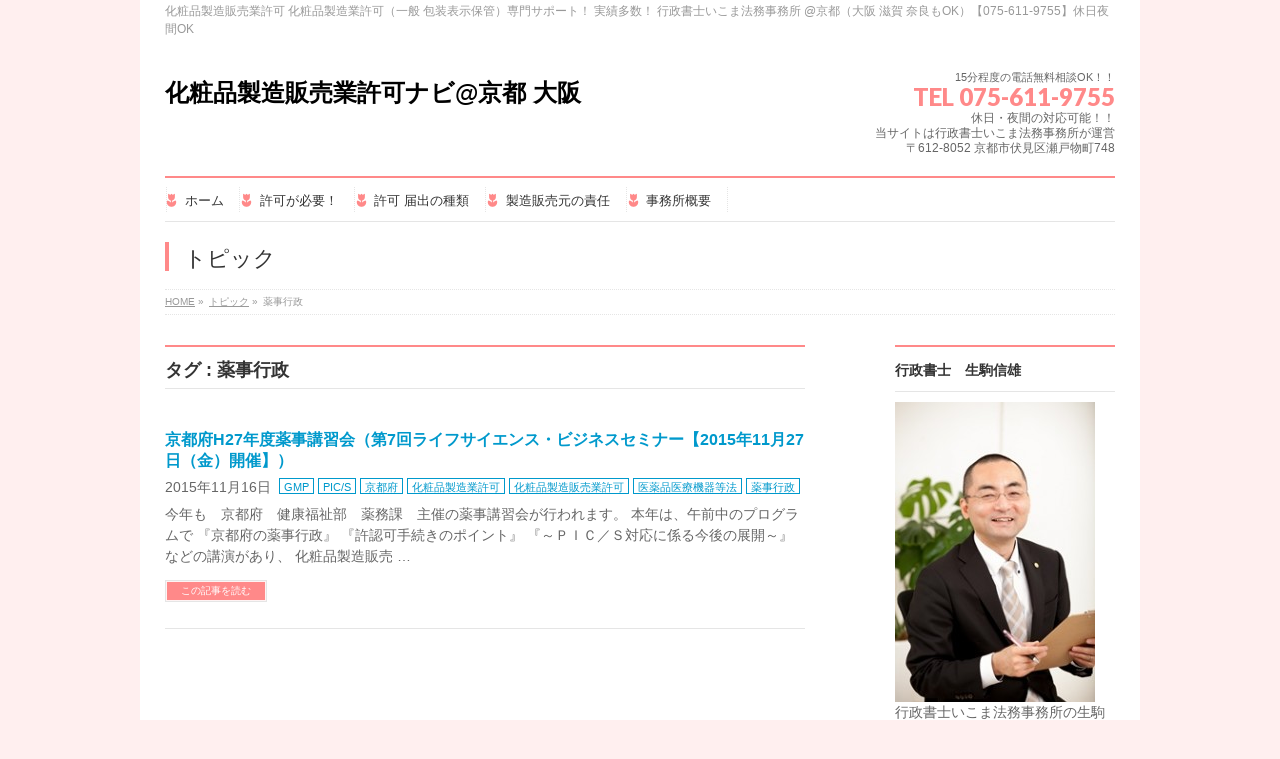

--- FILE ---
content_type: text/html; charset=UTF-8
request_url: http://cosme-kyoto.com/tag/%E8%96%AC%E4%BA%8B%E8%A1%8C%E6%94%BF
body_size: 9705
content:
<!DOCTYPE html>
<!--[if IE]>
<meta http-equiv="X-UA-Compatible" content="IE=Edge">
<![endif]-->
<html xmlns:fb="http://ogp.me/ns/fb#" lang="ja">
<head>
<meta charset="UTF-8" />
<link rel="start" href="http://cosme-kyoto.com" title="HOME" />

<meta id="viewport" name="viewport" content="width=device-width, initial-scale=1">
<title>薬事行政 | 化粧品製造販売業許可ナビ@京都 大阪</title>
<meta name="keywords" content="化粧品製造販売業許可,化粧品製造業許可,GQP,GVP,手順書" />
<link rel='dns-prefetch' href='//fonts.googleapis.com' />
<link rel='dns-prefetch' href='//s.w.org' />
<link rel="alternate" type="application/rss+xml" title="化粧品製造販売業許可ナビ@京都 大阪 &raquo; フィード" href="http://cosme-kyoto.com/feed" />
<link rel="alternate" type="application/rss+xml" title="化粧品製造販売業許可ナビ@京都 大阪 &raquo; コメントフィード" href="http://cosme-kyoto.com/comments/feed" />
<link rel="alternate" type="application/rss+xml" title="化粧品製造販売業許可ナビ@京都 大阪 &raquo; 薬事行政 タグのフィード" href="http://cosme-kyoto.com/tag/%e8%96%ac%e4%ba%8b%e8%a1%8c%e6%94%bf/feed" />
<meta name="description" content="薬事行政 について。化粧品製造販売業許可ナビ@京都 大阪 化粧品製造販売業許可 化粧品製造業許可（一般 包装表示保管）専門サポート！ 実績多数！ 行政書士いこま法務事務所 @京都（大阪 滋賀 奈良もOK）【075-611-9755】休日夜間OK" />
<style type="text/css">.keyColorBG,.keyColorBGh:hover,.keyColor_bg,.keyColor_bg_hover:hover{background-color: #e90000;}.keyColorCl,.keyColorClh:hover,.keyColor_txt,.keyColor_txt_hover:hover{color: #e90000;}.keyColorBd,.keyColorBdh:hover,.keyColor_border,.keyColor_border_hover:hover{border-color: #e90000;}.color_keyBG,.color_keyBGh:hover,.color_key_bg,.color_key_bg_hover:hover{background-color: #e90000;}.color_keyCl,.color_keyClh:hover,.color_key_txt,.color_key_txt_hover:hover{color: #e90000;}.color_keyBd,.color_keyBdh:hover,.color_key_border,.color_key_border_hover:hover{border-color: #e90000;}</style>
		<script type="text/javascript">
			window._wpemojiSettings = {"baseUrl":"https:\/\/s.w.org\/images\/core\/emoji\/11\/72x72\/","ext":".png","svgUrl":"https:\/\/s.w.org\/images\/core\/emoji\/11\/svg\/","svgExt":".svg","source":{"concatemoji":"http:\/\/cosme-kyoto.com\/wp-includes\/js\/wp-emoji-release.min.js?ver=4.9.26"}};
			!function(e,a,t){var n,r,o,i=a.createElement("canvas"),p=i.getContext&&i.getContext("2d");function s(e,t){var a=String.fromCharCode;p.clearRect(0,0,i.width,i.height),p.fillText(a.apply(this,e),0,0);e=i.toDataURL();return p.clearRect(0,0,i.width,i.height),p.fillText(a.apply(this,t),0,0),e===i.toDataURL()}function c(e){var t=a.createElement("script");t.src=e,t.defer=t.type="text/javascript",a.getElementsByTagName("head")[0].appendChild(t)}for(o=Array("flag","emoji"),t.supports={everything:!0,everythingExceptFlag:!0},r=0;r<o.length;r++)t.supports[o[r]]=function(e){if(!p||!p.fillText)return!1;switch(p.textBaseline="top",p.font="600 32px Arial",e){case"flag":return s([55356,56826,55356,56819],[55356,56826,8203,55356,56819])?!1:!s([55356,57332,56128,56423,56128,56418,56128,56421,56128,56430,56128,56423,56128,56447],[55356,57332,8203,56128,56423,8203,56128,56418,8203,56128,56421,8203,56128,56430,8203,56128,56423,8203,56128,56447]);case"emoji":return!s([55358,56760,9792,65039],[55358,56760,8203,9792,65039])}return!1}(o[r]),t.supports.everything=t.supports.everything&&t.supports[o[r]],"flag"!==o[r]&&(t.supports.everythingExceptFlag=t.supports.everythingExceptFlag&&t.supports[o[r]]);t.supports.everythingExceptFlag=t.supports.everythingExceptFlag&&!t.supports.flag,t.DOMReady=!1,t.readyCallback=function(){t.DOMReady=!0},t.supports.everything||(n=function(){t.readyCallback()},a.addEventListener?(a.addEventListener("DOMContentLoaded",n,!1),e.addEventListener("load",n,!1)):(e.attachEvent("onload",n),a.attachEvent("onreadystatechange",function(){"complete"===a.readyState&&t.readyCallback()})),(n=t.source||{}).concatemoji?c(n.concatemoji):n.wpemoji&&n.twemoji&&(c(n.twemoji),c(n.wpemoji)))}(window,document,window._wpemojiSettings);
		</script>
		<style type="text/css">
img.wp-smiley,
img.emoji {
	display: inline !important;
	border: none !important;
	box-shadow: none !important;
	height: 1em !important;
	width: 1em !important;
	margin: 0 .07em !important;
	vertical-align: -0.1em !important;
	background: none !important;
	padding: 0 !important;
}
</style>
<link rel='stylesheet' id='Biz_Vektor_common_style-css'  href='http://cosme-kyoto.com/wp-content/themes/biz-vektor/css/bizvektor_common_min.css?ver=1.11.5' type='text/css' media='all' />
<link rel='stylesheet' id='Biz_Vektor_Design_style-css'  href='http://cosme-kyoto.com/wp-content/plugins/biz-vektor-neat/css/neat.css?ver=1.11.5' type='text/css' media='all' />
<link rel='stylesheet' id='Biz_Vektor_plugin_sns_style-css'  href='http://cosme-kyoto.com/wp-content/themes/biz-vektor/plugins/sns/style_bizvektor_sns.css?ver=4.9.26' type='text/css' media='all' />
<link rel='stylesheet' id='Biz_Vektor_add_web_fonts-css'  href='//fonts.googleapis.com/css?family=Droid+Sans%3A700%7CLato%3A900%7CAnton&#038;ver=4.9.26' type='text/css' media='all' />
<link rel='https://api.w.org/' href='http://cosme-kyoto.com/wp-json/' />
<link rel="EditURI" type="application/rsd+xml" title="RSD" href="http://cosme-kyoto.com/xmlrpc.php?rsd" />
<link rel="wlwmanifest" type="application/wlwmanifest+xml" href="http://cosme-kyoto.com/wp-includes/wlwmanifest.xml" /> 
<!-- [ BizVektor OGP ] -->
<meta property="og:site_name" content="化粧品製造販売業許可ナビ@京都 大阪" />
<meta property="og:url" content="http://cosme-kyoto.com/tag/%E8%96%AC%E4%BA%8B%E8%A1%8C%E6%94%BF" />
<meta property="fb:app_id" content="698210270285792" />
<meta property="og:type" content="article" />
<!-- [ /BizVektor OGP ] -->
<!--[if lte IE 8]>
<link rel="stylesheet" type="text/css" media="all" href="http://cosme-kyoto.com/wp-content/plugins/biz-vektor-neat/css/neat_old_ie.css" />
<![endif]-->
<link rel="SHORTCUT ICON" HREF="http://cosme-kyoto.com/wp-content/uploads/2015/10/favicon.ico" /><link rel="pingback" href="http://cosme-kyoto.com/xmlrpc.php" />
<style type="text/css" id="custom-background-css">
body.custom-background { background-color: #ffefef; }
</style>
<style type="text/css">


a { color:; }

#searchform input[type=submit],
p.form-submit input[type=submit],
form#searchform input#searchsubmit,
#content form input.wpcf7-submit,
#confirm-button input,
a.btn,
.linkBtn a,
input[type=button],
input[type=submit] { background-color: #ff8989; }

#headContactTel { color:#ff8989; }

#gMenu .assistive-text { background-color:#ff8989; }
#gMenu .menu { border-top-color:#ff8989; }
#gMenu .menu li a:hover { background-color:; }
#gMenu .menu li a span { color:#ff8989; }
#gMenu .menu li.current_page_item > a { background-color:; }
@media (min-width:770px) {
#gMenu .menu > li.current-menu-ancestor > a,
#gMenu .menu > li.current_page_ancestor > a,
#gMenu .menu > li.current-page-ancestor > a { background-color:; }
}

#pageTitBnr #pageTitInner #pageTit { border-left-color:#ff8989; }

.sideTower li#sideContact.sideBnr a,
#sideTower li#sideContact.sideBnr a,
#content .infoList .rssBtn a,
form#searchform input#searchsubmit { background-color: #ff8989; }

.sideTower li#sideContact.sideBnr a:hover,
#sideTower li#sideContact.sideBnr a:hover,
#content .infoList .rssBtn a:hover,
form#searchform input#searchsubmit:hover { background-color: ; }

#content h2,
#content h1.contentTitle,
#content h1.entryPostTitle ,
.sideTower .localHead,
#sideTower .localHead { border-top-color:#ff8989; }

#content h3 { color:#ff8989; }

#content table th { background-color:; }
#content table thead th { background-color:; }

#content .mainFootContact p.mainFootTxt span.mainFootTel { color:#ff8989; }
#content .mainFootContact .mainFootBt a { background-color: #ff8989; }
#content .mainFootContact .mainFootBt a:hover { background-color: ; }

#content .child_page_block h4 a { border-left-color:#ff8989; }

#content .infoList .infoCate a { border-color:; color: }
#content .infoList .infoCate a:hover { background-color: ; }

.paging span,
.paging a	{ color:#ff8989; border-color:#ff8989; }
.paging span.current,
.paging a:hover	{ background-color:#ff8989; }

	/* アクティブのページ */
.sideTower .sideWidget li a:hover,
.sideTower .sideWidget li.current_page_item > a,
.sideTower .sideWidget li.current-cat > a,
#sideTower .sideWidget li a:hover,
#sideTower .sideWidget li.current_page_item > a,
#sideTower .sideWidget li.current-cat > a	{ color:#ff8989; background-color: ;}
.sideTower .ttBoxSection .ttBox a:hover,
#sideTower .ttBoxSection .ttBox a:hover { color: #ff8989; }

#pagetop a { background-color: #ff8989; }
#pagetop a:hover { background-color: ; }
.moreLink a { background-color: #ff8989; }
.moreLink a:hover { background-color: ; }

#content #topPr h3 a { border-left-color:#ff8989; }

#gMenu .menu li a strong:before { font-family: 'vk_icons';content: "\2d";padding-right:0.5em;position:relative;top:1px;color:#ff8989; }
#gMenu .menu li a strong:after { content: "";padding-left:1.3em; }
@media (min-width: 970px) {
#gMenu .menu li a { padding-left:0px;padding-right:0px; }
}

</style>


<!--[if lte IE 8]>
<style type="text/css">
#gMenu .menu > li.current-menu-ancestor > a,
#gMenu .menu > li.current_page_ancestor > a,
#gMenu .menu > li.current-page-ancestor > a { background-color:; }
</style>
<![endif]-->

	<style type="text/css">
/*-------------------------------------------*/
/*	font
/*-------------------------------------------*/
h1,h2,h3,h4,h4,h5,h6,#header #site-title,#pageTitBnr #pageTitInner #pageTit,#content .leadTxt,#sideTower .localHead {font-family: "ヒラギノ角ゴ Pro W3","Hiragino Kaku Gothic Pro","メイリオ",Meiryo,Osaka,"ＭＳ Ｐゴシック","MS PGothic",sans-serif; }
#pageTitBnr #pageTitInner #pageTit { font-weight:lighter; }
#gMenu .menu li a strong {font-family: "ヒラギノ角ゴ Pro W3","Hiragino Kaku Gothic Pro","メイリオ",Meiryo,Osaka,"ＭＳ Ｐゴシック","MS PGothic",sans-serif; }
</style>
<link rel="stylesheet" href="http://cosme-kyoto.com/wp-content/themes/biz-vektor/style.css" type="text/css" media="all" />
<script type="text/javascript">
  var _gaq = _gaq || [];
  _gaq.push(['_setAccount', 'UA-6071234-7']);
  _gaq.push(['_trackPageview']);
	  (function() {
	var ga = document.createElement('script'); ga.type = 'text/javascript'; ga.async = true;
	ga.src = ('https:' == document.location.protocol ? 'https://ssl' : 'http://www') + '.google-analytics.com/ga.js';
	var s = document.getElementsByTagName('script')[0]; s.parentNode.insertBefore(ga, s);
  })();
</script>
</head>

<body class="archive tag tag-21 custom-background two-column right-sidebar">

<div id="fb-root"></div>
<script>(function(d, s, id) {
	var js, fjs = d.getElementsByTagName(s)[0];
	if (d.getElementById(id)) return;
	js = d.createElement(s); js.id = id;
	js.src = "//connect.facebook.net/ja_JP/sdk.js#xfbml=1&version=v2.3&appId=698210270285792";
	fjs.parentNode.insertBefore(js, fjs);
}(document, 'script', 'facebook-jssdk'));</script>
	
<div id="wrap">

<!--[if lte IE 8]>
<div id="eradi_ie_box">
<div class="alert_title">ご利用の <span style="font-weight: bold;">Internet Exproler</span> は古すぎます。</div>
<p>あなたがご利用の Internet Explorer はすでにサポートが終了しているため、正しい表示・動作を保証しておりません。<br />
古い Internet Exproler はセキュリティーの観点からも、<a href="https://www.microsoft.com/ja-jp/windows/lifecycle/iesupport/" target="_blank" >新しいブラウザに移行する事が強く推奨されています。</a><br />
<a href="http://windows.microsoft.com/ja-jp/internet-explorer/" target="_blank" >最新のInternet Exproler</a> や <a href="https://www.microsoft.com/ja-jp/windows/microsoft-edge" target="_blank" >Edge</a> を利用するか、<a href="https://www.google.co.jp/chrome/browser/index.html" target="_blank">Chrome</a> や <a href="https://www.mozilla.org/ja/firefox/new/" target="_blank">Firefox</a> など、より早くて快適なブラウザをご利用ください。</p>
</div>
<![endif]-->

<!-- [ #headerTop ] -->
<div id="headerTop">
<div class="innerBox">
<div id="site-description">化粧品製造販売業許可 化粧品製造業許可（一般 包装表示保管）専門サポート！ 実績多数！ 行政書士いこま法務事務所 @京都（大阪 滋賀 奈良もOK）【075-611-9755】休日夜間OK</div>
</div>
</div><!-- [ /#headerTop ] -->

<!-- [ #header ] -->
<header id="header" class="header">
<div id="headerInner" class="innerBox">
<!-- [ #headLogo ] -->
<div id="site-title">
<a href="http://cosme-kyoto.com/" title="化粧品製造販売業許可ナビ@京都 大阪" rel="home">
化粧品製造販売業許可ナビ@京都 大阪</a>
</div>
<!-- [ /#headLogo ] -->

<!-- [ #headContact ] -->
<div id="headContact" class="itemClose" onclick="showHide('headContact');"><div id="headContactInner">
<div id="headContactTxt">15分程度の電話無料相談OK！！</div>
<div id="headContactTel">TEL 075-611-9755</div>
<div id="headContactTime">休日・夜間の対応可能！！<br />
当サイトは行政書士いこま法務事務所が運営<br />
〒612-8052 京都市伏見区瀬戸物町748</div>
</div></div><!-- [ /#headContact ] -->

</div>
<!-- #headerInner -->
</header>
<!-- [ /#header ] -->


<!-- [ #gMenu ] -->
<div id="gMenu" class="itemClose">
<div id="gMenuInner" class="innerBox">
<h3 class="assistive-text" onclick="showHide('gMenu');"><span>MENU</span></h3>
<div class="skip-link screen-reader-text">
	<a href="#content" title="メニューを飛ばす">メニューを飛ばす</a>
</div>
<div class="menu-%e4%b8%8a%e9%83%a8%e3%83%a1%e3%83%8b%e3%83%a5%e3%83%bc-container"><ul id="menu-%e4%b8%8a%e9%83%a8%e3%83%a1%e3%83%8b%e3%83%a5%e3%83%bc" class="menu"><li id="menu-item-34" class="menu-item menu-item-type-post_type menu-item-object-page menu-item-home"><a href="http://cosme-kyoto.com/"><strong>ホーム</strong></a></li>
<li id="menu-item-32" class="menu-item menu-item-type-post_type menu-item-object-page"><a href="http://cosme-kyoto.com/base1"><strong>許可が必要！</strong></a></li>
<li id="menu-item-31" class="menu-item menu-item-type-post_type menu-item-object-page"><a href="http://cosme-kyoto.com/base2"><strong>許可 届出の種類</strong></a></li>
<li id="menu-item-30" class="menu-item menu-item-type-post_type menu-item-object-page"><a href="http://cosme-kyoto.com/base3"><strong>製造販売元の責任</strong></a></li>
<li id="menu-item-33" class="menu-item menu-item-type-post_type menu-item-object-page"><a href="http://cosme-kyoto.com/askus"><strong>事務所概要</strong></a></li>
</ul></div>
</div><!-- [ /#gMenuInner ] -->
</div>
<!-- [ /#gMenu ] -->


<div id="pageTitBnr">
<div class="innerBox">
<div id="pageTitInner">
<div id="pageTit">
トピック</div>
</div><!-- [ /#pageTitInner ] -->
</div>
</div><!-- [ /#pageTitBnr ] -->
<!-- [ #panList ] -->
<div id="panList">
<div id="panListInner" class="innerBox"><ul><li id="panHome" itemprop="itemListElement" itemscope itemtype="http://schema.org/ListItem"><a href="http://cosme-kyoto.com" itemprop="item"><span itemprop="name">HOME</span></a> &raquo; </li><li itemprop="itemListElement" itemscope itemtype="http://schema.org/ListItem"><a href="http://cosme-kyoto.com" itemprop="item"><span itemprop="name">トピック</span></a> &raquo; </li><li itemprop="itemListElement" itemscope itemtype="http://schema.org/ListItem"><span itemprop="name">薬事行政</span></li></ul></div>
</div>
<!-- [ /#panList ] -->

<div id="main" class="main"><!-- [ #container ] -->
<div id="container" class="innerBox">
	<!-- [ #content ] -->
	<div id="content" class="content">
	<h1 class="contentTitle">タグ : 薬事行政</h1>			<div class="infoList">
		
									<!-- [ .infoListBox ] -->
<div id="post-87" class="infoListBox ttBox">
	<div class="entryTxtBox">
	<h4 class="entryTitle">
	<a href="http://cosme-kyoto.com/%e4%ba%ac%e9%83%bd%e5%ba%9ch27%e5%b9%b4%e5%ba%a6%e8%96%ac%e4%ba%8b%e8%ac%9b%e7%bf%92%e4%bc%9a%ef%bc%88%e7%ac%ac7%e5%9b%9e%e3%83%a9%e3%82%a4%e3%83%95%e3%82%b5%e3%82%a4%e3%82%a8%e3%83%b3%e3%82%b9-87">京都府H27年度薬事講習会（第7回ライフサイエンス・ビジネスセミナー【2015年11月27日（金）開催】）</a>
		</h4>
	<p class="entryMeta">
	<span class="infoDate">2015年11月16日</span><span class="infoCate"> <a href="http://cosme-kyoto.com/category/gmp" rel="tag">GMP</a><a href="http://cosme-kyoto.com/category/pics" rel="tag">PIC/S</a><a href="http://cosme-kyoto.com/category/%e4%ba%ac%e9%83%bd%e5%ba%9c" rel="tag">京都府</a><a href="http://cosme-kyoto.com/category/%e5%8c%96%e7%b2%a7%e5%93%81%e8%a3%bd%e9%80%a0%e6%a5%ad%e8%a8%b1%e5%8f%af" rel="tag">化粧品製造業許可</a><a href="http://cosme-kyoto.com/category/%e5%8c%96%e7%b2%a7%e5%93%81%e8%a3%bd%e9%80%a0%e8%b2%a9%e5%a3%b2%e6%a5%ad%e8%a8%b1%e5%8f%af" rel="tag">化粧品製造販売業許可</a><a href="http://cosme-kyoto.com/category/%e5%8c%bb%e8%96%ac%e5%93%81%e5%8c%bb%e7%99%82%e6%a9%9f%e5%99%a8%e7%ad%89%e6%b3%95" rel="tag">医薬品医療機器等法</a><a href="http://cosme-kyoto.com/category/%e8%96%ac%e4%ba%8b%e8%a1%8c%e6%94%bf" rel="tag">薬事行政</a></span>
	</p>
	<p>今年も　京都府　健康福祉部　薬務課　主催の薬事講習会が行われます。 本年は、午前中のプログラムで 『京都府の薬事行政』 『許認可手続きのポイント』 『～ＰＩＣ／Ｓ対応に係る今後の展開～』などの講演があり、 化粧品製造販売 &#8230;</p>
	<div class="moreLink"><a href="http://cosme-kyoto.com/%e4%ba%ac%e9%83%bd%e5%ba%9ch27%e5%b9%b4%e5%ba%a6%e8%96%ac%e4%ba%8b%e8%ac%9b%e7%bf%92%e4%bc%9a%ef%bc%88%e7%ac%ac7%e5%9b%9e%e3%83%a9%e3%82%a4%e3%83%95%e3%82%b5%e3%82%a4%e3%82%a8%e3%83%b3%e3%82%b9-87">この記事を読む</a></div>
	</div><!-- [ /.entryTxtBox ] -->
	
		
</div><!-- [ /.infoListBox ] -->					
				</div><!-- [ /.infoList ] -->
		</div>
	<!-- [ /#content ] -->

<!-- [ #sideTower ] -->
<div id="sideTower" class="sideTower">
<div class="sideWidget widget widget_text" id="text-2"><h3 class="localHead">行政書士　生駒信雄</h3>			<div class="textwidget"><a href="http://cosme-kyoto.com/wp-content/uploads/2015/10/ikomawp2.jpg"><img class="alignnone size-medium wp-image-6" src="http://cosme-kyoto.com/wp-content/uploads/2015/10/ikomawp2-200x300.jpg" alt="ikomawp2" width="200" height="300" /></a><br />行政書士いこま法務事務所の生駒です。
化粧品、建設業、会社設立、産廃、一般貨物運送事業などの許可申請の経験は、
京都で一番あると自負しております。安心してご依頼ください。</div>
		</div><div class="sideWidget widget widget_text" id="text-4"><h3 class="localHead">スポンサードリンク</h3>			<div class="textwidget"><script async src="//pagead2.googlesyndication.com/pagead/js/adsbygoogle.js"></script>
<!-- 化粧品wordpress -->
<ins class="adsbygoogle"
     style="display:block"
     data-ad-client="ca-pub-2410692912791870"
     data-ad-slot="6540372146"
     data-ad-format="auto"></ins>
<script>
(adsbygoogle = window.adsbygoogle || []).push({});
</script></div>
		</div><div class="sideWidget widget widget_search" id="search-3"><form role="search" method="get" id="searchform" class="searchform" action="http://cosme-kyoto.com/">
				<div>
					<label class="screen-reader-text" for="s">検索:</label>
					<input type="text" value="" name="s" id="s" />
					<input type="submit" id="searchsubmit" value="検索" />
				</div>
			</form></div>	<div class="localSection sideWidget">
	<div class="localNaviBox">
	<h3 class="localHead">カテゴリー</h3>
	<ul class="localNavi">
		<li class="cat-item cat-item-15"><a href="http://cosme-kyoto.com/category/gmp" >GMP</a>
</li>
	<li class="cat-item cat-item-5"><a href="http://cosme-kyoto.com/category/gqp" >GQP</a>
</li>
	<li class="cat-item cat-item-6"><a href="http://cosme-kyoto.com/category/gvp" >GVP</a>
</li>
	<li class="cat-item cat-item-16"><a href="http://cosme-kyoto.com/category/pics" >PIC/S</a>
</li>
	<li class="cat-item cat-item-17"><a href="http://cosme-kyoto.com/category/%e4%ba%ac%e9%83%bd%e5%ba%9c" >京都府</a>
</li>
	<li class="cat-item cat-item-4"><a href="http://cosme-kyoto.com/category/%e5%8c%96%e7%b2%a7%e5%93%81%e8%a3%bd%e9%80%a0%e6%a5%ad%e8%a8%b1%e5%8f%af" >化粧品製造業許可</a>
</li>
	<li class="cat-item cat-item-3"><a href="http://cosme-kyoto.com/category/%e5%8c%96%e7%b2%a7%e5%93%81%e8%a3%bd%e9%80%a0%e8%b2%a9%e5%a3%b2%e6%a5%ad%e8%a8%b1%e5%8f%af" >化粧品製造販売業許可</a>
</li>
	<li class="cat-item cat-item-13"><a href="http://cosme-kyoto.com/category/%e5%8c%bb%e8%96%ac%e5%93%81%e5%8c%bb%e7%99%82%e6%a9%9f%e5%99%a8%e7%ad%89%e6%b3%95" >医薬品医療機器等法</a>
</li>
	<li class="cat-item cat-item-7"><a href="http://cosme-kyoto.com/category/%e6%89%8b%e9%a0%86%e6%9b%b8" >手順書</a>
</li>
	<li class="cat-item cat-item-14"><a href="http://cosme-kyoto.com/category/%e8%96%ac%e4%ba%8b%e8%a1%8c%e6%94%bf" >薬事行政</a>
</li>
 
	</ul>
	</div>
	</div>
	<ul><li class="sideBnr" id="sideContact"><a href="http://cosme-kyoto.com/">
<img src="http://cosme-kyoto.com/wp-content/themes/biz-vektor/images/bnr_contact_ja.png" alt="メールでお問い合わせはこちら">
</a></li>
</ul>
<ul id="snsBnr"><li><a href="https://www.facebook.com/ikoma.office" target="_blank"><img src="http://cosme-kyoto.com/wp-content/themes/biz-vektor/images/bnr_facebook.png" alt="facebook" /></a></li>
<li><a href="https://twitter.com/#!/ssvroad" target="_blank"><img src="http://cosme-kyoto.com/wp-content/themes/biz-vektor/images/bnr_twitter.png" alt="twitter" /></a></li>
</ul><div class="sideWidget widget widget_categories" id="categories-3"><h3 class="localHead">カテゴリー</h3>		<ul>
	<li class="cat-item cat-item-15"><a href="http://cosme-kyoto.com/category/gmp" >GMP</a>
</li>
	<li class="cat-item cat-item-5"><a href="http://cosme-kyoto.com/category/gqp" >GQP</a>
</li>
	<li class="cat-item cat-item-6"><a href="http://cosme-kyoto.com/category/gvp" >GVP</a>
</li>
	<li class="cat-item cat-item-16"><a href="http://cosme-kyoto.com/category/pics" >PIC/S</a>
</li>
	<li class="cat-item cat-item-17"><a href="http://cosme-kyoto.com/category/%e4%ba%ac%e9%83%bd%e5%ba%9c" >京都府</a>
</li>
	<li class="cat-item cat-item-4"><a href="http://cosme-kyoto.com/category/%e5%8c%96%e7%b2%a7%e5%93%81%e8%a3%bd%e9%80%a0%e6%a5%ad%e8%a8%b1%e5%8f%af" >化粧品製造業許可</a>
</li>
	<li class="cat-item cat-item-3"><a href="http://cosme-kyoto.com/category/%e5%8c%96%e7%b2%a7%e5%93%81%e8%a3%bd%e9%80%a0%e8%b2%a9%e5%a3%b2%e6%a5%ad%e8%a8%b1%e5%8f%af" >化粧品製造販売業許可</a>
</li>
	<li class="cat-item cat-item-13"><a href="http://cosme-kyoto.com/category/%e5%8c%bb%e8%96%ac%e5%93%81%e5%8c%bb%e7%99%82%e6%a9%9f%e5%99%a8%e7%ad%89%e6%b3%95" >医薬品医療機器等法</a>
</li>
	<li class="cat-item cat-item-7"><a href="http://cosme-kyoto.com/category/%e6%89%8b%e9%a0%86%e6%9b%b8" >手順書</a>
</li>
	<li class="cat-item cat-item-14"><a href="http://cosme-kyoto.com/category/%e8%96%ac%e4%ba%8b%e8%a1%8c%e6%94%bf" >薬事行政</a>
</li>
		</ul>
</div><div class="sideWidget widget widget_bizvektor_post_list" id="bizvektor_post_list-2"><h3 class="localHead">最近の投稿</h3><div class="ttBoxSection">				<div class="ttBox" id="post-87">
									<div class="ttBoxTxt ttBoxRight"><a href="http://cosme-kyoto.com/%e5%8c%bb%e8%96%ac%e5%93%81%e3%80%81%e5%8c%bb%e7%99%82%e6%a9%9f%e5%99%a8%e7%ad%89%e3%81%ae%e5%93%81%e8%b3%aa%e3%80%81%e6%9c%89%e5%8a%b9%e6%80%a7%e5%8f%8a%e3%81%b3%e5%ae%89%e5%85%a8%e6%80%a7%e3%81%ae-91">医薬品、医療機器等の品質、有効性及び安全性の確保等に関する法律（昭和三十五年八月十日法律第百四十五号）の略称（略名）</a></div>
					<div class="ttBoxThumb ttBoxLeft"><a href="http://cosme-kyoto.com/%e5%8c%bb%e8%96%ac%e5%93%81%e3%80%81%e5%8c%bb%e7%99%82%e6%a9%9f%e5%99%a8%e7%ad%89%e3%81%ae%e5%93%81%e8%b3%aa%e3%80%81%e6%9c%89%e5%8a%b9%e6%80%a7%e5%8f%8a%e3%81%b3%e5%ae%89%e5%85%a8%e6%80%a7%e3%81%ae-91"><img width="200" height="200" src="http://cosme-kyoto.com/wp-content/uploads/2015/12/CCI20151202_00000-200x200.jpg" class="attachment-post-thumbnail size-post-thumbnail wp-post-image" alt="" srcset="http://cosme-kyoto.com/wp-content/uploads/2015/12/CCI20151202_00000-200x200.jpg 200w, http://cosme-kyoto.com/wp-content/uploads/2015/12/CCI20151202_00000-150x150.jpg 150w" sizes="(max-width: 200px) 100vw, 200px" /></a></div>
								</div>
							<div class="ttBox" id="post-87">
									<div>
						<a href="http://cosme-kyoto.com/%e4%ba%ac%e9%83%bd%e5%ba%9ch27%e5%b9%b4%e5%ba%a6%e8%96%ac%e4%ba%8b%e8%ac%9b%e7%bf%92%e4%bc%9a%ef%bc%88%e7%ac%ac7%e5%9b%9e%e3%83%a9%e3%82%a4%e3%83%95%e3%82%b5%e3%82%a4%e3%82%a8%e3%83%b3%e3%82%b9-87">京都府H27年度薬事講習会（第7回ライフサイエンス・ビジネスセミナー【2015年11月27日（金）開催】）</a>
					</div>
								</div>
							<div class="ttBox" id="post-87">
									<div>
						<a href="http://cosme-kyoto.com/%e5%8c%96%e7%b2%a7%e5%93%81%e8%a3%bd%e9%80%a0%e8%b2%a9%e5%a3%b2%e6%a5%ad%e8%a8%b1%e5%8f%af-%e5%b0%82%e9%96%80%e3%82%b5%e3%82%a4%e3%83%88open-83">化粧品製造販売業許可 専門サイトOPEN</a>
					</div>
								</div>
			</div></div><div class="sideWidget widget widget_tag_cloud" id="tag_cloud-2"><h3 class="localHead">タグ</h3><div class="tagcloud"><a href="http://cosme-kyoto.com/tag/gmp" class="tag-cloud-link tag-link-20 tag-link-position-1" style="font-size: 8pt;" aria-label="GMP (1個の項目)">GMP</a>
<a href="http://cosme-kyoto.com/tag/gqp" class="tag-cloud-link tag-link-10 tag-link-position-2" style="font-size: 16.4pt;" aria-label="GQP (2個の項目)">GQP</a>
<a href="http://cosme-kyoto.com/tag/gvp" class="tag-cloud-link tag-link-9 tag-link-position-3" style="font-size: 16.4pt;" aria-label="GVP (2個の項目)">GVP</a>
<a href="http://cosme-kyoto.com/tag/pics" class="tag-cloud-link tag-link-19 tag-link-position-4" style="font-size: 8pt;" aria-label="PIC/S (1個の項目)">PIC/S</a>
<a href="http://cosme-kyoto.com/tag/%e5%8c%96%e7%b2%a7%e5%93%81%e8%a3%bd%e9%80%a0%e6%a5%ad%e8%a8%b1%e5%8f%af" class="tag-cloud-link tag-link-12 tag-link-position-5" style="font-size: 16.4pt;" aria-label="化粧品製造業許可 (2個の項目)">化粧品製造業許可</a>
<a href="http://cosme-kyoto.com/tag/%e5%8c%96%e7%b2%a7%e5%93%81%e8%a3%bd%e9%80%a0%e8%b2%a9%e5%a3%b2%e6%a5%ad%e8%a8%b1%e5%8f%af" class="tag-cloud-link tag-link-11 tag-link-position-6" style="font-size: 22pt;" aria-label="化粧品製造販売業許可 (3個の項目)">化粧品製造販売業許可</a>
<a href="http://cosme-kyoto.com/tag/%e5%8c%bb%e8%96%ac%e5%93%81%e5%8c%bb%e7%99%82%e6%a9%9f%e5%99%a8%e7%ad%89%e6%b3%95" class="tag-cloud-link tag-link-18 tag-link-position-7" style="font-size: 16.4pt;" aria-label="医薬品医療機器等法 (2個の項目)">医薬品医療機器等法</a>
<a href="http://cosme-kyoto.com/tag/%e6%89%8b%e9%a0%86%e6%9b%b8" class="tag-cloud-link tag-link-8 tag-link-position-8" style="font-size: 16.4pt;" aria-label="手順書 (2個の項目)">手順書</a>
<a href="http://cosme-kyoto.com/tag/%e8%96%ac%e4%ba%8b%e8%a1%8c%e6%94%bf" class="tag-cloud-link tag-link-21 tag-link-position-9" style="font-size: 8pt;" aria-label="薬事行政 (1個の項目)">薬事行政</a>
<a href="http://cosme-kyoto.com/tag/%e8%96%ac%e6%a9%9f%e6%b3%95" class="tag-cloud-link tag-link-22 tag-link-position-10" style="font-size: 8pt;" aria-label="薬機法 (1個の項目)">薬機法</a></div>
</div></div>
<!-- [ /#sideTower ] -->
</div>
<!-- [ /#container ] -->

</div><!-- #main -->

<div id="back-top">
<a href="#wrap">
	<img id="pagetop" src="http://cosme-kyoto.com/wp-content/themes/biz-vektor/js/res-vektor/images/footer_pagetop.png" alt="PAGETOP" />
</a>
</div>

<!-- [ #footerSection ] -->
<div id="footerSection">

	<div id="pagetop">
	<div id="pagetopInner" class="innerBox">
	<a href="#wrap">PAGETOP</a>
	</div>
	</div>

	<div id="footMenu">
	<div id="footMenuInner" class="innerBox">
	<div class="menu-%e4%b8%8a%e9%83%a8%e3%83%a1%e3%83%8b%e3%83%a5%e3%83%bc-container"><ul id="menu-%e4%b8%8a%e9%83%a8%e3%83%a1%e3%83%8b%e3%83%a5%e3%83%bc-1" class="menu"><li id="menu-item-34" class="menu-item menu-item-type-post_type menu-item-object-page menu-item-home menu-item-34"><a href="http://cosme-kyoto.com/">ホーム</a></li>
<li id="menu-item-32" class="menu-item menu-item-type-post_type menu-item-object-page menu-item-32"><a href="http://cosme-kyoto.com/base1">許可が必要！</a></li>
<li id="menu-item-31" class="menu-item menu-item-type-post_type menu-item-object-page menu-item-31"><a href="http://cosme-kyoto.com/base2">許可 届出の種類</a></li>
<li id="menu-item-30" class="menu-item menu-item-type-post_type menu-item-object-page menu-item-30"><a href="http://cosme-kyoto.com/base3">製造販売元の責任</a></li>
<li id="menu-item-33" class="menu-item menu-item-type-post_type menu-item-object-page menu-item-33"><a href="http://cosme-kyoto.com/askus">事務所概要</a></li>
</ul></div>	</div>
	</div>

	<!-- [ #footer ] -->
	<div id="footer">
	<!-- [ #footerInner ] -->
	<div id="footerInner" class="innerBox">
		<dl id="footerOutline">
		<dt>行政書士いこま法務事務所</dt>
		<dd>
		〒612-8052<br />
京都市伏見区瀬戸物町748		</dd>
		</dl>
		<!-- [ #footerSiteMap ] -->
		<div id="footerSiteMap">
</div>
		<!-- [ /#footerSiteMap ] -->
	</div>
	<!-- [ /#footerInner ] -->
	</div>
	<!-- [ /#footer ] -->

	<!-- [ #siteBottom ] -->
	<div id="siteBottom">
	<div id="siteBottomInner" class="innerBox">
	<div id="copy">Copyright &copy; <a href="http://cosme-kyoto.com/" rel="home">行政書士いこま法務事務所</a> All Rights Reserved.</div><div id="powerd">Powered by <a href="https://ja.wordpress.org/">WordPress</a> &amp; <a href="https://bizvektor.com" target="_blank" title="無料WordPressテーマ BizVektor(ビズベクトル)"> BizVektor Theme</a> by <a href="https://www.vektor-inc.co.jp" target="_blank" title="株式会社ベクトル -ウェブサイト制作・WordPressカスタマイズ- [ 愛知県名古屋市 ]">Vektor,Inc.</a> technology.</div>	</div>
	</div>
	<!-- [ /#siteBottom ] -->
</div>
<!-- [ /#footerSection ] -->
</div>
<!-- [ /#wrap ] -->
<script type='text/javascript' src='http://cosme-kyoto.com/wp-includes/js/wp-embed.min.js?ver=4.9.26'></script>
<script type='text/javascript' src='http://cosme-kyoto.com/wp-includes/js/jquery/jquery.js?ver=1.12.4'></script>
<script type='text/javascript' src='http://cosme-kyoto.com/wp-includes/js/jquery/jquery-migrate.min.js?ver=1.4.1'></script>
<script type='text/javascript'>
/* <![CDATA[ */
var bv_sliderParams = {"slideshowSpeed":"5000","animation":"fade"};
/* ]]> */
</script>
<script type='text/javascript' src='http://cosme-kyoto.com/wp-content/themes/biz-vektor/js/biz-vektor-min.js?ver=1.11.5' defer='defer'></script>
</body>
</html>

--- FILE ---
content_type: text/html; charset=utf-8
request_url: https://www.google.com/recaptcha/api2/aframe
body_size: 249
content:
<!DOCTYPE HTML><html><head><meta http-equiv="content-type" content="text/html; charset=UTF-8"></head><body><script nonce="Rr2-QoAupiebYHJSXMViPQ">/** Anti-fraud and anti-abuse applications only. See google.com/recaptcha */ try{var clients={'sodar':'https://pagead2.googlesyndication.com/pagead/sodar?'};window.addEventListener("message",function(a){try{if(a.source===window.parent){var b=JSON.parse(a.data);var c=clients[b['id']];if(c){var d=document.createElement('img');d.src=c+b['params']+'&rc='+(localStorage.getItem("rc::a")?sessionStorage.getItem("rc::b"):"");window.document.body.appendChild(d);sessionStorage.setItem("rc::e",parseInt(sessionStorage.getItem("rc::e")||0)+1);localStorage.setItem("rc::h",'1769000353465');}}}catch(b){}});window.parent.postMessage("_grecaptcha_ready", "*");}catch(b){}</script></body></html>